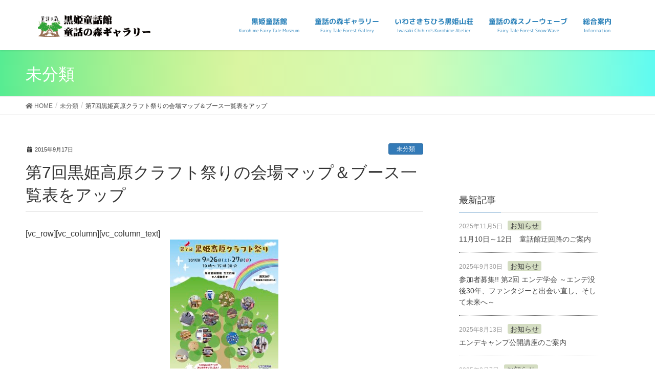

--- FILE ---
content_type: text/css
request_url: https://douwakan.com/?sccss=1&ver=5.1.1
body_size: 987
content:
.slide-text-caption {
    color: #ffffff;
    font-size: 14px;
    font-weight: bold;
}

.tg {
  border-collapse: collapse;
  font-size: 14px;  
	border-spacing: 0;
}

.tg td {
  font-size: 14px;
  padding: 10px 5px;
  border-style: solid;
  border-width: 1px;
  overflow: hidden;
  word-break: normal;
  border-color: black;
}

.tg th {
  font-size: 14px;
  font-weight: normal;
  padding: 10px 5px;
  border-style: solid;
  border-width: 1px;
  overflow: hidden;
  word-break: normal; 
}

.tg .tg-107g {
  border-color: #9b9b9b;
  text-align: left;
  line-height: 150%;
  font-size: 15px;}

.tg .tg-2fdn {
  border-color: #9b9b9b;
  text-align: left;
  vertical-align: top;
}

.tg .tg-4ypd {
  background-color: #efefef;
  border-color: #9b9b9b;
  text-align: left;
  vertical-align: top;
}

.tg .tg-fjuy {
  background-color: #efefef;
  border-color: #9b9b9b;
  text-align: left;
}

.ribbon14 {  
  display: inline-block;
  position: absolute;
  top: 10;
  left: 24px;
  margin: 0;
  padding: 10px 0;
  z-index: 2;
  width: 50px;
  text-align: center;
  font-size: 14px;
  color: white;
  background: #ff785b;
}

.ribbon14:after {
  content: '';
  position: absolute;
  left: 0;
  top: 100%;
  height: 0;
  width: 0;
  border-left: 25px solid #ff785b;
  border-right: 25px solid #ff785b;
  border-bottom: 10px solid transparent;
}


	.line4 {
-webkit-box-shadow: 0px 0px 7px #ccc;

-moz-box-shadow: 0px 0px 7px #ccc;

box-shadow: 0px 0px 7px #ccc;
		line-height: 120%;
padding: 0px 10px 6px 10px;
background: #fff;
}
	
.col_sw {
text-decoration: none;
box-shadow:0px 0px 14px 2px #dbf6f3;
-webkit-border-radius: 6px;
-moz-border-radius: 6px;
border-radius: 6px;
	padding: 30px 0 10px;
background-image: linear-gradient(to right top, #78eec4, #97f0bb, #b2f2b5, #caf4b2, #e0f5b2);
	color: #155e25;
	line-height: 100%;
	}
.col_sw p{
text-decoration: none;
	line-height: 100%;
	}
.col_sw a:hover{/* マウスオーバー時に色変更*/
    opacity: 0.1;
	    background-color: #fff;

}
.col_sw a {
    position: absolute;
    top: 0;
    left: 0;
    height:100%;
    width: 100%;
}


.footer3 {
    position: relative;
    padding: 8px 0 0px 0;
	box-shadow:0px 0px 14px 2px #dbf6f3;
-webkit-border-radius: 6px;
-moz-border-radius: 6px;
border-radius: 6px;
	padding: 30px 0 10px;
background-image: linear-gradient(to right top, #78eec4, #97f0bb, #b2f2b5, #caf4b2, #e0f5b2);
}
.footer3 p{
    padding: 0 10px ;
	text-align:center;
}
.footer3 .link {
position: absolute;
    top: 0;
    left: 0;
    height:100%;
    width: 100%;
}
/* スマホ用（767px以下） /
@media screen and (max-width: 767px) {
.sidefb {
width: 100%;
max-width: 400px;
  }
}
/* PC用 */
@media screen and (min-width: 768px) {
	.sidefb {
		width: 270px;
	}
}

.slide-text-title {
	font-family: kokorom;
}